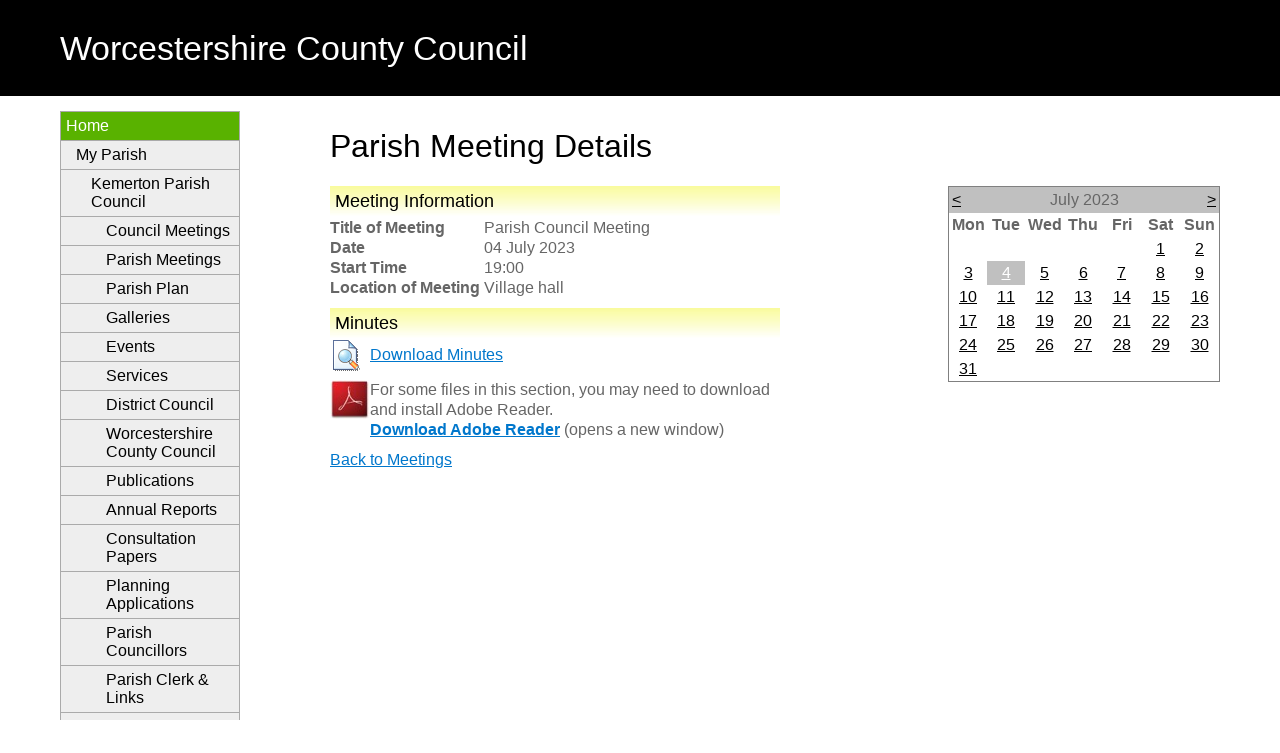

--- FILE ---
content_type: text/html; charset=utf-8
request_url: https://e-services.worcestershire.gov.uk/MyParish/Meeting.aspx?ParishID=128&Postcode=GL207JE&Prop=139589&Partner=wdc&MarriedTo=0&MID=14386
body_size: 29273
content:


<!DOCTYPE html>
<!--[if IE 6]>
<html lang="en" class="ie6">
<![endif]-->
<!--[if IE 7]>
<html lang="en" class="ie7">
<![endif]-->
<!--[if IE 8]>
<html lang="en" class="ie8">
<![endif]-->
<!--[if !IE]> -->
<html lang="en">
<!-- <![endif]-->

<head id="ctl00_ctl00_Head1"><meta charset="utf-8" /><meta name="viewport" content="width=device-width, initial-scale=1" /><link href="https://e-services.worcestershire.gov.uk/SharedMasters/CSS/2014Default.css" rel="stylesheet" type="text/css" /><link href="https://e-services.worcestershire.gov.uk/SharedMasters/Images/Default-favicon.ico" rel="shortcut icon" type="image/x-icon" /><title>
	Meeting Details
</title>

   
    <link rel="stylesheet" href="https://ajax.googleapis.com/ajax/libs/jqueryui/1.8.8/themes/redmond/jquery-ui.css"
        type="text/css" media="all" />

    <script src="https://ajax.googleapis.com/ajax/libs/jquery/1.4.4/jquery.min.js" type="text/javascript"></script>
    <script src="https://ajax.googleapis.com/ajax/libs/jqueryui/1.8.4/jquery-ui.min.js" type="text/javascript"></script>
        
        
    <link href="Parish.css" rel="stylesheet" type="text/css" /> 
    <link href="EAT.css" rel="stylesheet" type="text/css" />


    

    <style>
        nav {
            display:block;
        }

        nav ul, nav ol {
           list-style: none;
           list-style-image: none;
	       display: block;
           padding-inline-start: 40px;
        }   

	    @media screen and (min-width: 650px)
		    .site-footer .item-list__inline {
		    margin: 0;
    		text-align: left;
	    }

	    .item-list__inline li {
	    	    display: inline;
    		    margin: 0;
    		    padding: .25em 0;
	    }

	    .wcc-nav-div a {
		    color:white;
	    }

    </style>


</head>

<body id="ctl00_ctl00_Body1">

    <form name="aspnetForm" method="post" action="Meeting.aspx?ParishID=128&amp;Postcode=GL207JE&amp;Prop=139589&amp;Partner=wdc&amp;MarriedTo=0&amp;MID=14386" id="aspnetForm">
<div>
<input type="hidden" name="__EVENTTARGET" id="__EVENTTARGET" value="" />
<input type="hidden" name="__EVENTARGUMENT" id="__EVENTARGUMENT" value="" />
<input type="hidden" name="__VIEWSTATE" id="__VIEWSTATE" value="/[base64]/UGFyaXNoSUQ9MTI4JlBvc3RDb2RlPUdMMjA3SkUmUHJvcD0xMzk1ODkmcGFydG5lcj13ZGMmTWFycmllZFRvPTBkZAIPDw8WAh8ABVF+L1NlcnZpY2VzLmFzcHg/[base64]/[base64]/[base64]/[base64]" />
</div>

<script type="text/javascript">
//<![CDATA[
var theForm = document.forms['aspnetForm'];
if (!theForm) {
    theForm = document.aspnetForm;
}
function __doPostBack(eventTarget, eventArgument) {
    if (!theForm.onsubmit || (theForm.onsubmit() != false)) {
        theForm.__EVENTTARGET.value = eventTarget;
        theForm.__EVENTARGUMENT.value = eventArgument;
        theForm.submit();
    }
}
//]]>
</script>


<div>

	<input type="hidden" name="__VIEWSTATEGENERATOR" id="__VIEWSTATEGENERATOR" value="D21CE2A2" />
	<input type="hidden" name="__EVENTVALIDATION" id="__EVENTVALIDATION" value="/wEWVwL6osWEBwKk4ozaAQKC+ZLYDAKE1YuOCQKE1YuOCQKE1d/mDwKE1d/mDwKE1eOJBwKE1eOJBwKxv7/ODQKxv7/ODQKxv8ORBQKxv8ORBQKxv9e0DgKxv9e0DgKxv/vfBwKxv/vfBwKxv4/jCAKxv4/jCAKxv5MGArG/kwYCsb+nqQkCsb+nqQkCsb/LzAICsb/[base64]" />
</div>
    
        <!-- Header -->	    
	    <header>
		    <div id="Header">
                <div class="Container">
                    <div class="Logo">
                        <a href="http://www.worcestershire.gov.uk">
                            <span>Worcestershire County Council</span>
                        </a>
                    </div>
                </div>
		    </div> 	 
	    </header>
	    <!-- End of Header -->
	
	    <!-- Start of Content -->	
        <div id="Content">
            <div class="Container">                              
                <div id="LeftColumn">
                    <nav>
                        <div id="LeftMenu">
                            
	
                        </div>
                    </nav>
                    <div id="LeftContent">
                        

    <div id="divLeftHandColumn">
        <div class="whubBox">
            <div class="whubBoxHeader">
                <div class="whubBoxCornerTR"></div>
            </div>
            <div class="whubBoxContent">
            
                <nav>
	                <div id="whubLeftNav">
		                <div id="divNav">

				                <ul id="ulNav">
                                    <li class="l1 hc open">
                                        <a href="#" title="Home" class="current">Home</a>
										
                                        <ul>
                                            <li>
                                                <a id="ctl00_ctl00_cphWCCLeftContent_hlSelect" href="Default.aspx">My 
                                                Parish</a><ul>
                                                    <li>
                                                        <a id="ctl00_ctl00_cphWCCLeftContent_hlWelcome" href="Welcome.aspx?ParishID=128&amp;PostCode=GL207JE&amp;Prop=139589&amp;partner=wdc&amp;MarriedTo=0">Kemerton Parish Council</a>
                                                        <ul>
                                                            <li class="l2 nc ">
                                                                <a id="ctl00_ctl00_cphWCCLeftContent_hlCouncilMeetings" href="OtherMeetings.aspx?ParishID=128&amp;PostCode=GL207JE&amp;Prop=139589&amp;partner=wdc&amp;MarriedTo=0">Council Meetings</a>
                                                            </li>
                                                            <li class="l2 nc ">
                                                                <a id="ctl00_ctl00_cphWCCLeftContent_hlParishMeetings" href="ParishMeetings.aspx?ParishID=128&amp;PostCode=GL207JE&amp;Prop=139589&amp;partner=wdc&amp;MarriedTo=0">Parish Meetings</a></li>
                                                            <li class="l2 nc ">
                                                                <a id="ctl00_ctl00_cphWCCLeftContent_hlParishPlan" href="ParishPlans.aspx?ParishID=128&amp;PostCode=GL207JE&amp;Prop=139589&amp;partner=wdc&amp;MarriedTo=0">Parish Plan</a>
                                                            </li>
                                                            <li class="l2 nc ">
                                                                <a id="ctl00_ctl00_cphWCCLeftContent_hlGalleries" href="Galleries.aspx?ParishID=128&amp;PostCode=GL207JE&amp;Prop=139589&amp;partner=wdc&amp;MarriedTo=0">Galleries</a>
                                                            </li>
                                                            <li class="l2 nc ">
                                                                <a id="ctl00_ctl00_cphWCCLeftContent_hlEvents" href="Events.aspx?ParishID=128&amp;PostCode=GL207JE&amp;Prop=139589&amp;partner=wdc&amp;MarriedTo=0">Events</a>
                                                            </li>
                                                            <li class="l2 nc ">
                                                                <a id="ctl00_ctl00_cphWCCLeftContent_hlServices" href="Services.aspx?ParishID=128&amp;PostCode=GL207JE&amp;Prop=139589&amp;partner=wdc&amp;MarriedTo=0">Services</a>
                                                            </li>
                                                             <li class="l2 nc ">
                                                                <a id="ctl00_ctl00_cphWCCLeftContent_hlDistrict" href="https://www.wychavon.gov.uk/">District Council</a>
                                                            </li>
                                                            <li class="l2 nc ">
                                                                <a id="ctl00_ctl00_cphWCCLeftContent_hlCountyCouncil" href="http://www.worcestershire.gov.uk">Worcestershire County Council</a>
                                                            </li>
                                                            <li class="l2 nc ">
                                                                <a id="ctl00_ctl00_cphWCCLeftContent_hlPublications" href="Publications.aspx?ParishID=128&amp;PostCode=GL207JE&amp;Prop=139589&amp;partner=wdc&amp;MarriedTo=0">Publications</a>
                                                            </li>                                                            
                                                            <li class="l2 nc ">
                                                                <a id="ctl00_ctl00_cphWCCLeftContent_hlAnnualReports" href="AnnualReports.aspx?ParishID=128&amp;PostCode=GL207JE&amp;Prop=139589&amp;partner=wdc&amp;MarriedTo=0">Annual Reports</a>
                                                            </li>
                                                            <li class="l2 nc ">
                                                                <a id="ctl00_ctl00_cphWCCLeftContent_hlConsultationPapers" href="Consultations.aspx?ParishID=128&amp;PostCode=GL207JE&amp;Prop=139589&amp;partner=wdc&amp;MarriedTo=0">Consultation Papers</a>
                                                            </li>
                                                            <li class="l2 nc ">
                                                                <a id="ctl00_ctl00_cphWCCLeftContent_hlPlanningApplications" href="Planning.aspx?ParishID=128&amp;PostCode=GL207JE&amp;Prop=139589&amp;partner=wdc&amp;MarriedTo=0">Planning Applications</a>
                                                            </li>
                                                            <li class="l2 nc ">
                                                                <a id="ctl00_ctl00_cphWCCLeftContent_hlCouncillors" href="Councillors.aspx?ParishID=128&amp;PostCode=GL207JE&amp;Prop=139589&amp;partner=wdc&amp;MarriedTo=0">Parish Councillors</a>
                                                            </li>
                                                            <li class="l2 nc ">
                                                                <a id="ctl00_ctl00_cphWCCLeftContent_hlParishClerk" href="Links.aspx?ParishID=128&amp;PostCode=GL207JE&amp;Prop=139589&amp;partner=wdc&amp;MarriedTo=0">Parish Clerk &amp; Links</a>
                                                            </li>
                                                            <li class="l2 nc ">
                                                                <a id="ctl00_ctl00_cphWCCLeftContent_hlOnlineServices" href="https://e-services.worcestershire.gov.uk/OnlineReporting">Online Services</a>
                                                            </li>
                                                            <li class="l2 nc ">
                                                                <a id="ctl00_ctl00_cphWCCLeftContent_hlGettingAround" href="http://www.worcestershire.gov.uk/downloads/download/433/cycling_routes_and_maps">Getting Around</a>
                                                            </li>               
                                                            <li class="l2 nc ">
                                                                <a id="ctl00_ctl00_cphWCCLeftContent_hlMyNearest" href="http://e-services.worcestershire.gov.uk/MyLocalArea/?ParishID=128&amp;PostCode=GL207JE&amp;Prop=139589&amp;partner=wdc&amp;MarriedTo=0">My Nearest</a>
                                                            </li>                                                                                                         
                                                       </ul>
                                                    </li>
                                                    
                                                </ul>
                                            </li>
                                        </ul>
                                    </li>
                                </ul>
		                </div>
	                </div>
                </nav>
            
            
            </div>
            <div class="whubBoxFooter">
                <div class="whubBoxCornerBR"></div>
            </div>
        </div>
    </div>

	
                    </div>
                </div>
                <div id="MainColumn">
                    <div id="MainContent">
                        


<h1>Parish Meeting Details</h1>
<div style="width: 450px; float: left;">
    <div class="PageModule" style="clear: both;">
        <h2>Meeting Information</h2>
        <span id="ctl00_ctl00_cphWCCContent_ContentPlaceHolder1_Label1" style="display:inline-block;font-weight:bold;width:150px;">Title of Meeting</span>
        <span id="ctl00_ctl00_cphWCCContent_ContentPlaceHolder1_lblMeetingTitle">Parish Council Meeting</span><br />
        <span id="ctl00_ctl00_cphWCCContent_ContentPlaceHolder1_Label2" style="display:inline-block;font-weight:bold;width:150px;">Date</span>
        <span id="ctl00_ctl00_cphWCCContent_ContentPlaceHolder1_lblDate">04 July 2023</span><br />
        <span id="ctl00_ctl00_cphWCCContent_ContentPlaceHolder1_Label3" style="display:inline-block;font-weight:bold;width:150px;">Start Time</span>
        <span id="ctl00_ctl00_cphWCCContent_ContentPlaceHolder1_lblTime">19:00</span><br />
        <span id="ctl00_ctl00_cphWCCContent_ContentPlaceHolder1_Label4" style="display:inline-block;font-weight:bold;width:150px;">Location of Meeting</span>
        <span id="ctl00_ctl00_cphWCCContent_ContentPlaceHolder1_lblLocation">Village hall</span>
    </div>
    
    <div id="ctl00_ctl00_cphWCCContent_ContentPlaceHolder1_Agenda" class="PageModule" style="display: none;">
        <h2>Agenda</h2>
        <div style="clear: both; height: 30px;">
            <div style="width: 30px; height: 30px; float: left;">
                <img id="ctl00_ctl00_cphWCCContent_ContentPlaceHolder1_imgWord" src="Images/32/document_view.gif" alt="Agenda" style="border-width:0px;" />
            </div>
            <div style="height: 30px; padding-left: 10px; line-height: 30px; float: left;">
                <a id="ctl00_ctl00_cphWCCContent_ContentPlaceHolder1_hlDownloadAgenda" href="Tools/GetAgenda.aspx?ParishID=128&amp;MeetingID=14386">Download Agenda</a>
            </div>
        </div>
    </div>

    <div id="ctl00_ctl00_cphWCCContent_ContentPlaceHolder1_Minutes">
        <div class="PageModule" style="margin-top: 10px;" >
        <h2>Minutes</h2>
                <div style="clear: both; height: 30px;">
 <div style="width: 30px; height: 30px; float: left;"><img id="ctl00_ctl00_cphWCCContent_ContentPlaceHolder1_imgMinutes" src="Images/32/document_view.gif" alt="Minutes" style="border-width:0px;" /></div>
        <div style="height: 30px; padding-left: 10px; line-height: 30px; float: left;"><a id="ctl00_ctl00_cphWCCContent_ContentPlaceHolder1_hlMinutes" href="Tools/GetMinutes.aspx?ParishID=128&amp;MeetingID=14386">Download 
            Minutes</a></div>
</div>
       </div>
    </div>
    <div class="PageModule" style="margin-top: 10px;">
        
<div style="float: left;">
    <img id="ctl00_ctl00_cphWCCContent_ContentPlaceHolder1_AdobeDownload1_imgAdobe" src="Images/Adobe.jpg" alt="Adobe Reader" style="border-width:0px;" />
</div>
<div>
    For some files in this section, you may need to download and install Adobe Reader.<br />
    <a id="ctl00_ctl00_cphWCCContent_ContentPlaceHolder1_AdobeDownload1_dlAdobe" href="https://get.adobe.com/uk/reader/" target="_blank" style="font-weight: 700">Download Adobe Reader</a> (opens a new window)
</div>

    </div>
    <div style="margin-top: 10px;" class="PageModule">
        <a id="ctl00_ctl00_cphWCCContent_ContentPlaceHolder1_hlBack" href="OtherMeetings.aspx?ParishID=128&amp;PostCode=GL207JE&amp;Prop=139589&amp;partner=wdc&amp;MarriedTo=0">Back to Meetings</a>
    </div>
</div>




<div id="Calendar" style="float: right;" class="PageModule">
    <table id="ctl00_ctl00_cphWCCContent_ContentPlaceHolder1_calMeeting" cellspacing="0" cellpadding="2" title="Calendar" border="0" style="border-width:1px;border-style:solid;border-collapse:collapse;">
	<tr><td colspan="7" style="background-color:Silver;"><table cellspacing="0" border="0" style="width:100%;border-collapse:collapse;">
		<tr><td style="width:15%;"><a href="javascript:__doPostBack('ctl00$ctl00$cphWCCContent$ContentPlaceHolder1$calMeeting','V8552')" style="color:Black" title="Go to the previous month">&lt;</a></td><td align="center" style="width:70%;">July 2023</td><td align="right" style="width:15%;"><a href="javascript:__doPostBack('ctl00$ctl00$cphWCCContent$ContentPlaceHolder1$calMeeting','V8613')" style="color:Black" title="Go to the next month">&gt;</a></td></tr>
	</table></td></tr><tr><th align="center" abbr="Monday" scope="col">Mon</th><th align="center" abbr="Tuesday" scope="col">Tue</th><th align="center" abbr="Wednesday" scope="col">Wed</th><th align="center" abbr="Thursday" scope="col">Thu</th><th align="center" abbr="Friday" scope="col">Fri</th><th align="center" abbr="Saturday" scope="col">Sat</th><th align="center" abbr="Sunday" scope="col">Sun</th></tr><tr><td align="center" style="width:14%;"></td><td align="center" style="width:14%;"></td><td align="center" style="width:14%;"></td><td align="center" style="width:14%;"></td><td align="center" style="width:14%;"></td><td align="center" style="width:14%;"><a href="javascript:__doPostBack('ctl00$ctl00$cphWCCContent$ContentPlaceHolder1$calMeeting','8582')" style="color:Black" title="01 July">1</a></td><td align="center" style="width:14%;"><a href="javascript:__doPostBack('ctl00$ctl00$cphWCCContent$ContentPlaceHolder1$calMeeting','8583')" style="color:Black" title="02 July">2</a></td></tr><tr><td align="center" style="width:14%;"><a href="javascript:__doPostBack('ctl00$ctl00$cphWCCContent$ContentPlaceHolder1$calMeeting','8584')" style="color:Black" title="03 July">3</a></td><td align="center" style="color:White;background-color:Silver;width:14%;"><a href="javascript:__doPostBack('ctl00$ctl00$cphWCCContent$ContentPlaceHolder1$calMeeting','8585')" style="color:White" title="04 July">4</a></td><td align="center" style="width:14%;"><a href="javascript:__doPostBack('ctl00$ctl00$cphWCCContent$ContentPlaceHolder1$calMeeting','8586')" style="color:Black" title="05 July">5</a></td><td align="center" style="width:14%;"><a href="javascript:__doPostBack('ctl00$ctl00$cphWCCContent$ContentPlaceHolder1$calMeeting','8587')" style="color:Black" title="06 July">6</a></td><td align="center" style="width:14%;"><a href="javascript:__doPostBack('ctl00$ctl00$cphWCCContent$ContentPlaceHolder1$calMeeting','8588')" style="color:Black" title="07 July">7</a></td><td align="center" style="width:14%;"><a href="javascript:__doPostBack('ctl00$ctl00$cphWCCContent$ContentPlaceHolder1$calMeeting','8589')" style="color:Black" title="08 July">8</a></td><td align="center" style="width:14%;"><a href="javascript:__doPostBack('ctl00$ctl00$cphWCCContent$ContentPlaceHolder1$calMeeting','8590')" style="color:Black" title="09 July">9</a></td></tr><tr><td align="center" style="width:14%;"><a href="javascript:__doPostBack('ctl00$ctl00$cphWCCContent$ContentPlaceHolder1$calMeeting','8591')" style="color:Black" title="10 July">10</a></td><td align="center" style="width:14%;"><a href="javascript:__doPostBack('ctl00$ctl00$cphWCCContent$ContentPlaceHolder1$calMeeting','8592')" style="color:Black" title="11 July">11</a></td><td align="center" style="width:14%;"><a href="javascript:__doPostBack('ctl00$ctl00$cphWCCContent$ContentPlaceHolder1$calMeeting','8593')" style="color:Black" title="12 July">12</a></td><td align="center" style="width:14%;"><a href="javascript:__doPostBack('ctl00$ctl00$cphWCCContent$ContentPlaceHolder1$calMeeting','8594')" style="color:Black" title="13 July">13</a></td><td align="center" style="width:14%;"><a href="javascript:__doPostBack('ctl00$ctl00$cphWCCContent$ContentPlaceHolder1$calMeeting','8595')" style="color:Black" title="14 July">14</a></td><td align="center" style="width:14%;"><a href="javascript:__doPostBack('ctl00$ctl00$cphWCCContent$ContentPlaceHolder1$calMeeting','8596')" style="color:Black" title="15 July">15</a></td><td align="center" style="width:14%;"><a href="javascript:__doPostBack('ctl00$ctl00$cphWCCContent$ContentPlaceHolder1$calMeeting','8597')" style="color:Black" title="16 July">16</a></td></tr><tr><td align="center" style="width:14%;"><a href="javascript:__doPostBack('ctl00$ctl00$cphWCCContent$ContentPlaceHolder1$calMeeting','8598')" style="color:Black" title="17 July">17</a></td><td align="center" style="width:14%;"><a href="javascript:__doPostBack('ctl00$ctl00$cphWCCContent$ContentPlaceHolder1$calMeeting','8599')" style="color:Black" title="18 July">18</a></td><td align="center" style="width:14%;"><a href="javascript:__doPostBack('ctl00$ctl00$cphWCCContent$ContentPlaceHolder1$calMeeting','8600')" style="color:Black" title="19 July">19</a></td><td align="center" style="width:14%;"><a href="javascript:__doPostBack('ctl00$ctl00$cphWCCContent$ContentPlaceHolder1$calMeeting','8601')" style="color:Black" title="20 July">20</a></td><td align="center" style="width:14%;"><a href="javascript:__doPostBack('ctl00$ctl00$cphWCCContent$ContentPlaceHolder1$calMeeting','8602')" style="color:Black" title="21 July">21</a></td><td align="center" style="width:14%;"><a href="javascript:__doPostBack('ctl00$ctl00$cphWCCContent$ContentPlaceHolder1$calMeeting','8603')" style="color:Black" title="22 July">22</a></td><td align="center" style="width:14%;"><a href="javascript:__doPostBack('ctl00$ctl00$cphWCCContent$ContentPlaceHolder1$calMeeting','8604')" style="color:Black" title="23 July">23</a></td></tr><tr><td align="center" style="width:14%;"><a href="javascript:__doPostBack('ctl00$ctl00$cphWCCContent$ContentPlaceHolder1$calMeeting','8605')" style="color:Black" title="24 July">24</a></td><td align="center" style="width:14%;"><a href="javascript:__doPostBack('ctl00$ctl00$cphWCCContent$ContentPlaceHolder1$calMeeting','8606')" style="color:Black" title="25 July">25</a></td><td align="center" style="width:14%;"><a href="javascript:__doPostBack('ctl00$ctl00$cphWCCContent$ContentPlaceHolder1$calMeeting','8607')" style="color:Black" title="26 July">26</a></td><td align="center" style="width:14%;"><a href="javascript:__doPostBack('ctl00$ctl00$cphWCCContent$ContentPlaceHolder1$calMeeting','8608')" style="color:Black" title="27 July">27</a></td><td align="center" style="width:14%;"><a href="javascript:__doPostBack('ctl00$ctl00$cphWCCContent$ContentPlaceHolder1$calMeeting','8609')" style="color:Black" title="28 July">28</a></td><td align="center" style="width:14%;"><a href="javascript:__doPostBack('ctl00$ctl00$cphWCCContent$ContentPlaceHolder1$calMeeting','8610')" style="color:Black" title="29 July">29</a></td><td align="center" style="width:14%;"><a href="javascript:__doPostBack('ctl00$ctl00$cphWCCContent$ContentPlaceHolder1$calMeeting','8611')" style="color:Black" title="30 July">30</a></td></tr><tr><td align="center" style="width:14%;"><a href="javascript:__doPostBack('ctl00$ctl00$cphWCCContent$ContentPlaceHolder1$calMeeting','8612')" style="color:Black" title="31 July">31</a></td><td align="center" style="width:14%;"></td><td align="center" style="width:14%;"></td><td align="center" style="width:14%;"></td><td align="center" style="width:14%;"></td><td align="center" style="width:14%;"></td><td align="center" style="width:14%;"></td></tr>
</table>
</div>
<div style="clear: both;"></div>

	
                                        
                        					                    
                    </div>
                </div>
            </div>
        </div>
        <div class="ClearFloats"></div>
        <!-- End of Content -->

        <!-- Footer -->
        <footer>
            <div id="Footer">
                <div class="Container">

		            <div class='wcc-nav-div'>
                        <nav>
                            <ul class="item-list item-list__inline">
                                <li>
                                    <a href="http://www.worcestershire.gov.uk/accessibility">Accessibility</a>
                                </li>
                                <li>
                                    <a href="http://www.worcestershire.gov.uk/cookies">Cookies</a>
                                </li>
                                <li>
                                    <a href="http://www.worcestershire.gov.uk/privacy">Privacy</a>
                                </li>
                                <li>
                                    <a href="http://www.worcestershire.gov.uk/site_map">Site map</a>
                                </li>
                                <li>
                                    <a href="http://www.worcestershire.gov.uk/terms">Disclaimer</a>
                                </li>
                            </ul>
                        </nav>
                    </div>
                </div>
            </div>											 
        </footer>
        <!-- End of Footer -->

    </form>

    <!-- Analytics tracking code -->
                        
    <script type='text/javascript'>
(function (i, s, o, g, r, a, m) {
i['GoogleAnalyticsObject'] = r; i[r] = i[r] || function () {
(i[r].q = i[r].q || []).push(arguments)
}, i[r].l = 1 * new Date(); a = s.createElement(o),
m = s.getElementsByTagName(o)[0]; a.async = 1; a.src = g; m.parentNode.insertBefore(a, m)
})(window, document, 'script', '//www.google-analytics.com/analytics.js', 'ga');
ga('create', 'UA-55457545-1', 'worcestershire.gov.uk');
ga('send', 'pageview');
</script>


</body>

</html>


--- FILE ---
content_type: text/css
request_url: https://e-services.worcestershire.gov.uk/MyParish/Parish.css
body_size: 8078
content:
.noticeboard-table, .MsoNormalTable {
    table-layout:fixed;
}

.full-notice-list {
    width:100%;
}

#Content
{
    margin:10px 0 10px 0;
}

#a-z-list
{
    float: left; width: 60px;
}

#a-z-list-table
{
    width: 60px;
}

#parish-quick-guide-div
{
    float:left;
    width:50%;
}

#parish-noticebord-div
{
    margin-left:50%;
}

#ParishNoticeBoard
{
    font-size:1em;
}

#parish-list
{
    float: left; 
    width: 230px; 
    max-height: 500px; 
    height: 500px; 
    overflow: scroll; 
    overflow-x: hidden;
    margin:0 0 10px 0;
}

#gmap
{
    width: 800px; 
    height:500px; 
    border-right: #000000 1px solid; 
    border-top: #000000 1px solid; 
    float: right; 
    border-left: #000000 1px solid; 
    border-bottom: #000000 1px solid;  
}

#ParishHeader
{
    color: #FFFFFF;
    font-size: 200%;
    font-weight: bold;
    height: 113px;
    padding: 10px;
    margin: 0px;
    overflow: hidden;
}
#ctl00_CurrentInfo1_lblPostCode, #ctl00_CurrentInfo1_lblParish
{
    font-weight: bold;
}
#ParishFrame
{
    width: 99%;
    margin-left: auto;
    margin-right: auto;
    min-height: 200px;
}
.PageModule h2
{
    background-image: url(Images/MR.gif);
    background-repeat: repeat-x;
    background-color: #FFFFFF;
    padding: 5px;
    height: 20px;
    margin-bottom: 2px;
    margin-top: 0px;
    border-width: 0px;
    font-size: 110%;
}

#ParishTopNav
{
    height: 50px;
    width: 100%;
}
.ParishNavOption
{
    float: left;
    width: 50px;
}
#ParishContent, #whubBoxContent
{
 /*   border: 2px solid #CCCCCC;
    background-color: #FFFDCA;
    min-height: 180px;
    padding: 10px;*/
}
#ParishContent h1
{
    margin-top: 0px;
}
#WelcomeParagraph
{
    clear: both;
    width: 99%;
    min-height: 220px;
    margin-bottom: 5px;
}
#WelcomeText
{
    float: left;
    width: 500px;
    padding-right: 5px;
    /*clear: left;*/
}
#WelcomeImage
{
    float: left;
    width: 190px;
    text-align: center;
}

#ParishGallery.img
{
    clear: both;
    border: 3px solid orange;
}
#parish-quick-guide
{
    width: 99%;
    /*float: left;*/
    margin-right: 1%;
}
#parish-quick-guide p
{
    padding-left: 5px;
    padding-right: 5px;
}

#ParishGallery
{
    width: 317px;
    float: right;
    clear: right;
    height: 343px;
    margin-bottom: 5px;
}
#ParishNoticeBoard
{
    margin-top: 0px;
    /*clear: both;*/
}
#ParishEvents
{
    margin-top: 10px;
    clear: both;
}
.clearer
{
    clear: both;
}

.PageModule
{
    background-color: #FFFFFF;
    line-height: 20px;
        /*border: 1px solid maroon;
padding: 10px;*/
}
#CurrentInfo
{
    background-color: #FFFDCA;
    border: 2px solid Purple;
    color: #000000;
    float: right;
    font-size: 50%;
    font-weight: normal;
    margin-right: 1px;
    margin-top: 10px;
    padding: 2px;
    text-align: center;
    width: 300px;
}
#NextParishMeeting
{
    background-color: #FFFDCA;
    border: 2px solid Purple;
    float: right;
    margin-right: 0px;
    padding: 2px;
    text-align: center;
    width: 300px;
    
}
#NextParishMeeting h2
{
    margin: 0px;
    height: auto;
    padding: 0px;
}
/* IE 6.0 guillotine bug to resolve */

/* POLITICAL PARTY COLOURS */
.Conservative
{
    background-color: #C2D9E9;
    line-height: 30px;
    padding: 3px;
    border: 1px solid black;
    margin-left: auto;
    margin-right: auto;
}
.Labour
{
    background-color: #FFA2A2;
    line-height: 30px;
    padding: 3px;
    border: 1px solid black;
    margin-left: auto;
    margin-right: auto;
}

/* Start of Getting Around tab styles */

#divGettingAroundFooter
{
    margin-bottom: 10px;
    text-align: right;
}
#divGettingAroundFooter img
{
    background-color: #ffffff;
    border: 2px solid #cccccc;
    padding: 5px 5px 0px 5px;
    margin-bottom: 10px;
}
.gaH2Image
{
    float: left;
}
.busServiceDetails
{
    display: none;
}

/* End of Getting Around tab styles */

/* Start of Customer Services tab styles */

.PageModule .pageModuleDividerLeft
{
    float: left;
    margin-right: 10px;
    width: 335px;
}
.PageModule .pageModuleDividerRight
{
    float: right;
    text-align: right;
    width: 335px;
}
.hiddenTimetableCount
{
    display: none;
}

/* End of Customer Services tab styles */


/* Start of navigation styles */

/* Set the general style of the menu */
#divNav
{
    border: 1px solid #aaaaaa;
    border-bottom: 0px;
    margin:5px 0px 5px 0px;
    width: 178px;
}
#divNav ul /* Nav Level 1 */
{
    padding: 0px;
    margin: 0px;
    list-style: none;
    width: 168px;
}
#divNav ul li a, #divNav ul li a:visited
{
    background-color: #eeeeee;
    border-bottom: 1px solid #aaaaaa;
    color: #000000;
    display: block;
    padding: 5px 5px 5px 5px;
    text-decoration: none;
    width: 100%;
}
/* Set the indents for the various levels and handle wrapping */
#divNav ul li ul li /* Nav Level 2 */
{
    width: 158px;
}
#divNav ul li ul li a, #divNav ul li ul li a:visited
{
    padding-left: 15px;
}
#divNav ul li ul li ul li /* Nav Level 3 */
{
    width: 143px;
}
#divNav ul li ul li ul li a, #divNav ul li ul li ul li a:visited
{
    padding-left: 30px;
}
#divNav ul li ul li ul li ul li /* Nav Level 4 */
{
    width: 128px;
}
#divNav ul li ul li ul li ul li a, #divNav ul li ul li ul li ul li a:visited
{
    padding-left: 45px;
}
#divNav ul li ul li ul li ul li ul li /* Nav Level 5 */
{
    width: 113px;
}
#divNav ul li ul li ul li ul li ul li a, #divNav ul li ul li ul li ul li ul li a:visited
{
    padding-left: 60px;
}
/* Set the behaviours */
#divNav ul li a:hover, #divNav ul li a:focus
{
    background-color: #59b200;
    color: #ffffff;
}
#divNav ul li a.current, #divNav ul li a:visited.current
{
    background-color: #59b200;
    color: #ffffff;
}
/* End of navigation styles */



/* ReOrderList CSS */

        #SortableNoticesList
        {
            list-style-type: none;
            margin: 0;
            padding: 0;
            width: 100%;

        }
        
        #SortableNoticesList li
        {
            margin: 0 5px 5px 5px;
            padding: 5px;
            height: 230px;

            /*                        
            font-size: 1.2em;            
            
            */
            cursor: move;
        }

        html > body #SortableNoticesList li
        {
            height: 230px;
            /*
            line-height: 1.2em;
            */
        }

#accordion .ui-accordion-header 
{
    font-family:Arial Verdana Times New Roman;
    font-size:12pt;
}

#accordion .ui-accordion-header .ui-icon 
{ 
    visibility:hidden;
}

/* break at 1140 - make map smaller*/
@media screen and (max-width: 1140px) 
{
 
    #gmap
    {
        min-width:400px;
        width:50%;
    } 
    
}

@media screen and (max-width: 1000px) 
{
    #parish-quick-guide-div
    {
        float:none;
        width:100%;
    }    
    
    #parish-noticebord-div
    {
        margin-left:0;
    }
}


@media screen and (max-width: 740px) 
{
    #gmap
    {
        width: 98%; 
        margin:auto;
        height:500px; 
        border-right: #000000 1px solid; 
        border-top: #000000 1px solid; 
        float: none; 
        border-left: #000000 1px solid; 
        border-bottom: #000000 1px solid;  
    }    
}

@media screen and (max-width: 480px) 
{
 
    #parish-list
    {
        float: none; 
        width: 220px;
        max-height: 500px; 
        height: 500px; 
        overflow: scroll; 
        overflow-x: hidden;
        margin:0 5px 10px auto;
    } 
 
    #a-z-list
    {
        float: left; width: 40px;
    }
    
    #a-z-list-table
    {
        width: 40px;
    }
    
    #parish-quick-guide-header
    {
        margin:0 auto 10px auto;
    }
    
    #parish-quick-guide-info
    {
        margin:20px auto 10px auto;
    }
    
}